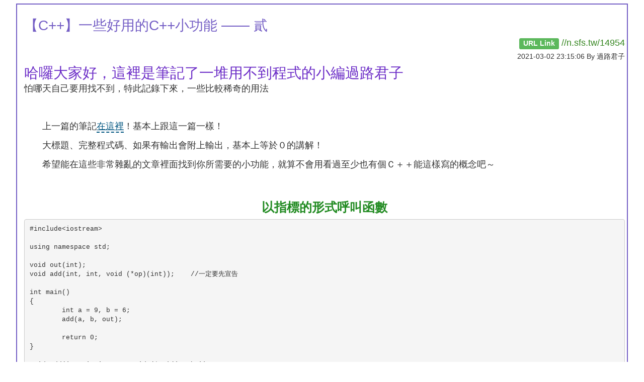

--- FILE ---
content_type: text/html; charset=UTF-8
request_url: http://n.sfs.tw/content/index/14954?noframe=true
body_size: 2904
content:

<!doctype html>
<html lang="zh-TW">
<head>
<meta charset="utf-8" />
<meta name="viewport" content="width=device-width, initial-scale=1" />
<meta name="robots" content="ALL" />
<meta name="title" content="【C++】一些好用的C++小功能 —— 貳 @小編過路君子" />
<meta name="author" content="過路君子" />
<meta name="copyright" content="//n.sfs.tw 精讚部落" />
<meta property="og:url" content="//n.sfs.tw/content/index/14954?noframe=true" />
<meta property="og:title" content="【C++】一些好用的C++小功能 —— 貳 @小編過路君子" />
<meta property="og:description" content="全新打造的部落格系統，提供多人同時使用，並給訪客優質好文，歡迎多多造訪。" />
<meta property="og:image" content="http://n.sfs.tw/content/21/210302231978/th300_2cd11db2f408b6e8294a7aa6fccc06bf.jpg" />
<meta name="description" content="全新打造的部落格系統，提供多人同時使用，並給訪客優質好文，歡迎多多造訪。" />
<title>【C++】一些好用的C++小功能 —— 貳 @小編過路君子</title>
<link rel="shortcut icon" href="/web/img/common/favicon.ico" />
<!-- link href="/web/third/bootstrap/dist/css/bootstrap.min.css" type="text/css" rel="stylesheet" media="all" -->

<link href="https://stackpath.bootstrapcdn.com/bootstrap/3.4.0/css/bootstrap.min.css" type="text/css" rel="stylesheet" media="all"/>
<link href="/web/css/jinzan.css" type="text/css" rel="stylesheet" media="all" />
</head>
<body>
<main class="contenttext">
<h3 class="title">【C++】一些好用的C++小功能 —— 貳</h3>
<div class="contenttitle">
  <h4><span class="label label-success">URL Link</span> <span style="color:#368721">//n.sfs.tw/14954</span> </h4>
  <h5>2021-03-02 23:15:06 By 過路君子</h5>
<img src="" />
</div>

<article class="maincontentbody">
<link href="/web/css/EditorPG.css" rel="stylesheet" type="text/css" />
<h1>哈囉大家好，這裡是筆記了一堆用不到程式的小編過路君子</h1>

<p class="cotitle">怕哪天自己要用找不到，特此記錄下來，一些比較稀奇的用法</p>

<p>&nbsp;</p>

<p>上一篇的筆記<a href="/14947">在這裡</a>！基本上跟這一篇一樣！</p>

<p>大標題、完整程式碼、如果有輸出會附上輸出，基本上等於０的講解！</p>

<p>希望能在這些非常雜亂的文章裡面找到你所需要的小功能，就算不會用看過至少也有個Ｃ＋＋能這樣寫的概念吧～</p>

<p>&nbsp;</p>

<h2>以指標的形式呼叫函數</h2>

<pre class="brush:cpp;">
#include&lt;iostream&gt;

using namespace std;

void out(int);
void add(int, int, void (*op)(int));	//一定要先宣告

int main()
{
	int a = 9, b = 6;
	add(a, b, out);
	
	return 0;
}

void add(int ui, int ux, void (*op)(int br))
{
	ui += ux;
	(*op)(ui);
}

void out(int xc)
{
	cout &lt;&lt; xc;
}</pre>

<h3>輸出</h3>

<div class="alert2 alert-info">15</div>

<p>&nbsp;</p>

<h2>呼叫被區域變數遮蔽的全域變數</h2>

<pre class="brush:cpp;">
#include&lt;iostream&gt;
#include&lt;string&gt;
using namespace std;

string apple(&quot;yummy!\n&quot;);

int main()
{
	string apple(&quot;yuck!\n&quot;);
	cout &lt;&lt; &quot;Apple is so &quot; &lt;&lt; apple;
	cout &lt;&lt; &quot;Umm...no, is so &quot; &lt;&lt; ::apple;
	return 0;
}</pre>

<h3>輸出</h3>

<div class="alert2 alert-info">Apple is so yuck!<br />
Umm...no, is so yummy!</div>

<p>&nbsp;</p>

<h2>建立區域靜態變數<br />
～再次呼叫副程式時不會被初始化</h2>

<pre class="brush:cpp;">
#include&lt;iostream&gt;
using namespace std;

void call(void);

int main()
{
	for(int ui=0;4&gt;ui;ui++) call();
	return 0;
}

void call(void)
{
	static int a = 0;
	cout &lt;&lt; &quot;Now number is &quot; &lt;&lt; a &lt;&lt; &#39;\n&#39;;
	a += 2;
}</pre>

<h3>輸出</h3>

<div class="alert2 alert-info">Now number is 0<br />
Now number is 2<br />
Now number is 4<br />
Now number is 6</div>

<p>&nbsp;</p>

<h2>函數重載和呼叫、初始化隱藏於class內成員</h2>

<pre class="brush:cpp;">
#include&lt;iostream&gt;
#include&lt;string&gt;
using namespace std;

class vov
{
private:
	string ui;
	int ux;

public:
	vov(string);
	void out(void);
	void out(int);
};

int main()
{
	vov Alice(&quot;Yale&quot;);	//函數初始化
	Alice.out();
	Alice.out(9);		//函數重載
	return 0;
}

vov::vov(string init)
{
	this-&gt;ui = init;
	this-&gt;ux = 6491;
}

void vov::out(void)
{
	cout &lt;&lt; this-&gt;ui &lt;&lt; &#39; &#39; &lt;&lt; this-&gt;ux &lt;&lt; &#39;\n&#39;;
}

void vov::out(int add)
{
	this-&gt;ux += add;
	cout &lt;&lt; this-&gt;ui &lt;&lt; &#39; &#39; &lt;&lt; this-&gt;ux &lt;&lt; &#39;\n&#39;;
}</pre>

<h3>輸出</h3>

<div class="alert2 alert-info">Yale 6491<br />
Yale 6500</div>

<p>&nbsp;</p>

<h2>使所有的class共用某項變數</h2>

<pre class="brush:cpp;">
#include&lt;iostream&gt;
using namespace std;

class test
{
public:
	static int ux;
};

int test::ux;	//一定要宣告！！！　

int main()
{
	test op;
	op.ux = 777;
	
	test some;	//宣告新的test物件
	cout &lt;&lt; some.ux &lt;&lt; &#39;\n&#39;;
	//宣告於class內的static (type)可以想像是存在於這個class內的全域變數
	return 0;
}</pre>

<h3>輸出</h3>

<div class="alert2 alert-info">777</div>

<p>&nbsp;</p>

<h2>class物件之間的轉換</h2>

<pre class="brush:bash;">
#include&lt;iostream&gt;
#include&lt;string&gt;

using namespace std;

class reset
{
private:
	string game;
	int number;
	
public:
	reset(string);
	
	void SetNumber(int);
	
	operator int() const;
	operator string() const;
};

int main()
{
	reset kill(&quot;prayer&quot;);
	kill.SetNumber(777);
	
	int a = 23;
	a += kill;
	cout &lt;&lt; a &lt;&lt; &#39;\n&#39;;

	string b = kill;
	cout &lt;&lt; b &lt;&lt; &#39;\n&#39;;
	
	return 0;
}

reset::reset(string gameName)
{
	this-&gt;game = gameName;
	this-&gt;number = 0;
}

void reset::SetNumber(int num)
{
	this-&gt;number = num;
}

reset::operator int() const
{
	return this-&gt;number;
}

reset::operator string() const
{
	string information = &quot;\&#39;s game&quot;;
	return this-&gt;game + information;
}</pre>

<h3>輸出</h3>

<div class="alert2 alert-info">800<br />
prayer&#39;s game</div>

<p>&nbsp;</p>

<h2>建構複製運算子</h2>

<pre class="brush:cpp;">
#include&lt;iostream&gt;
using namespace std;
 
class reset
{
private:
    int *number;
     
public:
    reset(int *);
    reset(const reset *);	//複製建構子

	void out(void);   
};
 
int main()
{
	int *x = new int[5];
	for(int a=0, b=2;5&gt;a;a++,b+=9) x[a] = b;
    reset *kill = new reset(x);
	delete [] x;

	reset pray(kill);
	delete kill;	//證明pray的number不是指向kill的number
	pray.out();
     
    return 0;
}
 
reset::reset(int *nums)
{
    this-&gt;number = new int[5];
	for(int a=0;5&gt;a;a++) this-&gt;number[a] = nums[a];
}

reset::reset(const reset *oldReset)
{
	this-&gt;number = new int[5];
	for(int a=0;5&gt;a;a++) this-&gt;number[a] = oldReset-&gt;number[a];
}

void reset::out(void)
{
	for(int a=0;5&gt;a;a++) cout &lt;&lt; this-&gt;number[a] &lt;&lt; &#39; &#39;;
}</pre>

<h3>輸出</h3>

<div class="alert2 alert-info">2 11 20 29 38</div>

<p>&nbsp;</p>
</article>
</main>
<link href="/web/third/SyntaxHighlighter/styles/shCore.css" rel="stylesheet" type="text/css" />
<link href="/web/third/SyntaxHighlighter/styles/shThemeDefault.css" rel="stylesheet" type="text/css" />
<!-- <script async src="/web/third/latex/MathJax.js"></script> -->
<!-- ads -->
<script async type="text/javascript" src="//cdn.doublemax.net/js/init.js"></script>
<script src="/web/third/SyntaxHighlighter/scripts/XRegExp.js"></script>
<script src="/web/third/SyntaxHighlighter/scripts/shCore.js"></script>
<script async src="/web/third/SyntaxHighlighter/scripts/shBrushXml.js"></script>
<script  async src="/web/third/SyntaxHighlighter/scripts/shBrushPhp.js"></script>
<script async  src="/web/third/SyntaxHighlighter/scripts/shBrushJScript.js"></script>
<script  async src="/web/third/SyntaxHighlighter/scripts/shBrushSql.js"></script>
<script  async src="/web/third/SyntaxHighlighter/scripts/shBrushCss.js"></script>
<script  async src="/web/third/SyntaxHighlighter/scripts/shBrushBash.js"></script>
<script async  src="/web/third/SyntaxHighlighter/scripts/shBrushJava.js"></script>
<script  async src="/web/third/SyntaxHighlighter/scripts/shBrushPerl.js"></script>
<script>
SyntaxHighlighter.defaults['toolbar'] = false;
SyntaxHighlighter.all();
</script>



--- FILE ---
content_type: text/css
request_url: http://n.sfs.tw/web/css/EditorPG.css
body_size: 741
content:
/*main pattern*/
article p {font-family:微軟正黑體, serif;text-indent:2em;}
article h1{color:#6c2dc7;font-size:1.6em;text-indent:0;margin:0 0 0.05em;font-family:微軟正黑體, serif;}
article h2{font-size:1.4em;font-weight:700;color:#228b22;text-indent:0;text-align:center;}
article h3{font-size:1.2em;text-indent:0;font-weight:700;color:#461b7e;}
article h4{color:#6c2dc7;font-size:1.6em;text-indent:0;margin:0 0 0.05em;font-family:微軟正黑體, serif;}
p>iframe{text-indent:0;text-align:center;}

article .postscript{color:#6c2dc7; font-size:1.4em;text-indent:0;}
article .cotitle{text-indent:0;margin:0.05em 0 0.5em;}
article .photoinf{font-size:0.8em;color:#888;text-indent:0;}
article .alert2{border:1px solid transparent;border-radius:4px;padding:2px 0;text-indent:0;}
article .myCode{background-color:transparent;border-width:0px;}

article .imgSource
{
	color:#888888;
	text-indent:0;
	font-size: 0.5em;
	margin-top: -8px;
}


/*text pattern*/
article .in0{text-indent:0;}
article .bold{font-weight:750}
article .center{text-align:center;}

/*text color*/
article .byel{background-color:#ff0;}

article .red{color:red;}
article .blue{color:#2554c7;}

/*Table width*/
.tw20{width:20%;}
.tw30{width:30%;}
.tw50{width:50%;}

article .alert-info code, article .alert-info pre
{
	border: none;
	color: #31708f;
	font-size: 0.9em;
	background-color:transparent;
}

article .alert-success code, article .alert-success pre
{
	border: none;
	color: #3c763d;
	font-size: 0.9em;
	background-color:transparent;
}

article .alert-danger code, article .alert-danger pre
{
	border: none;
	color: #a94442;
	font-size: 0.9em;
	background-color:transparent;
}

article .headerDraw
{
	font-weight:800;
	font-size:1.05em;
	line-height:40px;
	vertical-align:center;
	background-color:#c2dfff;
	text-align:center;
}


/* steam game banner */
article .steam_iframe iframe
{
	height=190;
	width=100%;

	max-width: 100%
	max-height: 1252px;
}
/* fixed size if use mobile */
@media(min-width: 600px)
{
	article .steam_iframe iframe
	{
		width: 646px;
	}
}
